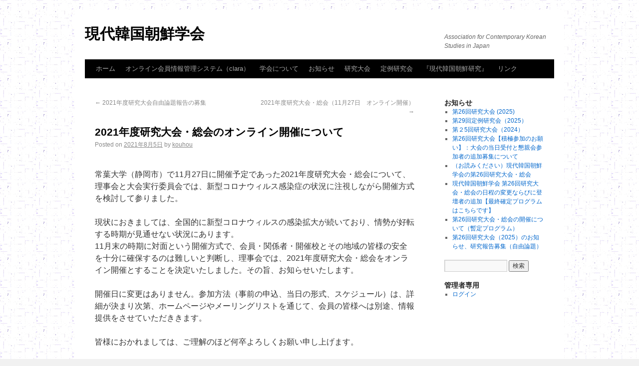

--- FILE ---
content_type: text/html; charset=UTF-8
request_url: http://www.ackj.org/?p=3085
body_size: 19049
content:
<!DOCTYPE html>
<html dir="ltr" lang="ja">
<head>
<meta charset="UTF-8" />
<title>2021年度研究大会・総会のオンライン開催について | 現代韓国朝鮮学会</title>
<link rel="profile" href="http://gmpg.org/xfn/11" />
<link rel="stylesheet" type="text/css" media="all" href="http://www.ackj.org/wp/wp-content/themes/twentyten/style.css" />
<link rel="pingback" href="http://www.ackj.org/wp/xmlrpc.php" />
<link rel="alternate" type="application/rss+xml" title="現代韓国朝鮮学会 &raquo; フィード" href="http://www.ackj.org/?feed=rss2" />
<link rel="alternate" type="application/rss+xml" title="現代韓国朝鮮学会 &raquo; コメントフィード" href="http://www.ackj.org/?feed=comments-rss2" />
<script type='text/javascript' src='http://www.ackj.org/wp/wp-includes/js/comment-reply.js?ver=3.4.1'></script>
<link rel="EditURI" type="application/rsd+xml" title="RSD" href="http://www.ackj.org/wp/xmlrpc.php?rsd" />
<link rel="wlwmanifest" type="application/wlwmanifest+xml" href="http://www.ackj.org/wp/wp-includes/wlwmanifest.xml" /> 
<link rel='prev' title='2021年度研究大会自由論題報告の募集' href='http://www.ackj.org/?p=3079' />
<link rel='next' title='2021年度研究大会・総会（11月27日　オンライン開催）' href='http://www.ackj.org/?p=3091' />
<meta name="generator" content="WordPress 3.4.1" />
<link rel='canonical' href='http://www.ackj.org/?p=3085' />
<style type="text/css" id="custom-background-css">
body.custom-background { background-color: #f1f1f1; background-image: url('http://www.ackj.org/wp/wp-content/uploads/2013/06/bg.gif'); background-repeat: repeat; background-position: top left; background-attachment: scroll; }
</style>
</head>

<body class="single single-post postid-3085 single-format-standard custom-background">
<div id="wrapper" class="hfeed">
	<div id="header">
		<div id="masthead">
			<div id="branding" role="banner">
								<div id="site-title">
					<span>
						<a href="http://www.ackj.org/" title="現代韓国朝鮮学会" rel="home">現代韓国朝鮮学会</a>
					</span>
				</div>
				<div id="site-description">Association for Contemporary Korean Studies in Japan</div>

							</div><!-- #branding -->

			<div id="access" role="navigation">
			  				<div class="skip-link screen-reader-text"><a href="#content" title="Skip to content">Skip to content</a></div>
								<div class="menu"><ul><li ><a href="http://www.ackj.org/" title="ホーム">ホーム</a></li><li class="page_item page-item-3861"><a href="http://www.ackj.org/?page_id=3861">オンライン会員情報管理システム（clara）</a></li><li class="page_item page-item-16"><a href="http://www.ackj.org/?page_id=16">学会について</a><ul class='children'><li class="page_item page-item-63"><a href="http://www.ackj.org/?page_id=63">設立趣意書</a></li><li class="page_item page-item-997"><a href="http://www.ackj.org/?page_id=997">学会会則</a></li><li class="page_item page-item-2718"><a href="http://www.ackj.org/?page_id=2718">学会倫理綱領</a></li><li class="page_item page-item-982"><a href="http://www.ackj.org/?page_id=982">理事選出規程</a></li><li class="page_item page-item-2411"><a href="http://www.ackj.org/?page_id=2411">学会役員・理事</a></li><li class="page_item page-item-2416"><a href="http://www.ackj.org/?page_id=2416">連絡先一覧</a></li><li class="page_item page-item-118"><a href="http://www.ackj.org/?page_id=118">入会のご案内</a></li><li class="page_item page-item-100"><a href="http://www.ackj.org/?page_id=100">休会制度について</a></li><li class="page_item page-item-991"><a href="http://www.ackj.org/?page_id=991">現代韓国朝鮮学会賞（小此木賞）</a></li></ul></li><li class="page_item page-item-14 current_page_parent"><a href="http://www.ackj.org/?page_id=14">お知らせ</a><ul class='children'><li class="page_item page-item-3825"><a href="http://www.ackj.org/?page_id=3825">第26回研究大会・総会の開催について</a></li><li class="page_item page-item-3692"><a href="http://www.ackj.org/?page_id=3692">第29回定例研究会ならびに研究報告募集（自由論題）のご案内</a></li></ul></li><li class="page_item page-item-18"><a href="http://www.ackj.org/?page_id=18">研究大会</a><ul class='children'><li class="page_item page-item-3175"><a href="http://www.ackj.org/?page_id=3175">第２２回研究大会（2021）</a></li><li class="page_item page-item-3336"><a href="http://www.ackj.org/?page_id=3336">第２３回研究大会（2022）</a></li><li class="page_item page-item-3517"><a href="http://www.ackj.org/?page_id=3517">第２４回研究大会（2023）</a></li><li class="page_item page-item-2902"><a href="http://www.ackj.org/?page_id=2902">第２１回研究大会（2020）</a></li><li class="page_item page-item-2669"><a href="http://www.ackj.org/?page_id=2669">第２０回研究大会（2019）</a></li><li class="page_item page-item-2480"><a href="http://www.ackj.org/?page_id=2480">第１９回研究大会（2018）</a></li><li class="page_item page-item-2246"><a href="http://www.ackj.org/?page_id=2246">第１８回研究大会（2017）</a></li><li class="page_item page-item-1884"><a href="http://www.ackj.org/?page_id=1884">第１７回研究大会（2016）</a></li><li class="page_item page-item-1749"><a href="http://www.ackj.org/?page_id=1749">第１６回研究大会（2015）</a></li><li class="page_item page-item-1476"><a href="http://www.ackj.org/?page_id=1476">第１５回研究大会（2014）</a></li><li class="page_item page-item-1383"><a href="http://www.ackj.org/?page_id=1383">第１４回研究大会 (2013)</a></li><li class="page_item page-item-1050"><a href="http://www.ackj.org/?page_id=1050">第１３回研究大会（2012）</a></li><li class="page_item page-item-159"><a href="http://www.ackj.org/?page_id=159">第１２回研究大会（2011）</a></li><li class="page_item page-item-271"><a href="http://www.ackj.org/?page_id=271">第１１回研究大会（2010）</a></li><li class="page_item page-item-292"><a href="http://www.ackj.org/?page_id=292">第１０回研究大会（2009）</a></li><li class="page_item page-item-307"><a href="http://www.ackj.org/?page_id=307">第９回研究大会（2008）</a></li><li class="page_item page-item-480"><a href="http://www.ackj.org/?page_id=480">第８回研究大会（2007）</a></li><li class="page_item page-item-485"><a href="http://www.ackj.org/?page_id=485">第７回研究大会（2006）</a></li><li class="page_item page-item-496"><a href="http://www.ackj.org/?page_id=496">第６回研究大会（2005）</a></li><li class="page_item page-item-498"><a href="http://www.ackj.org/?page_id=498">第５回研究大会（2004）</a></li><li class="page_item page-item-503"><a href="http://www.ackj.org/?page_id=503">第４回研究大会（2003）</a></li><li class="page_item page-item-505"><a href="http://www.ackj.org/?page_id=505">第３回研究大会（2002）</a></li><li class="page_item page-item-507"><a href="http://www.ackj.org/?page_id=507">第２回研究大会（2001）</a></li><li class="page_item page-item-510"><a href="http://www.ackj.org/?page_id=510">創立研究大会（2000）</a></li></ul></li><li class="page_item page-item-20"><a href="http://www.ackj.org/?page_id=20">定例研究会</a><ul class='children'><li class="page_item page-item-3513"><a href="http://www.ackj.org/?page_id=3513">第27回定例研究会</a></li><li class="page_item page-item-3232"><a href="http://www.ackj.org/?page_id=3232">第26回定例研究会</a></li><li class="page_item page-item-3074"><a href="http://www.ackj.org/?page_id=3074">第25回定例研究会</a></li><li class="page_item page-item-2550"><a href="http://www.ackj.org/?page_id=2550">第24回定例研究会</a></li><li class="page_item page-item-2452"><a href="http://www.ackj.org/?page_id=2452">第23回定例研究会</a></li><li class="page_item page-item-2166"><a href="http://www.ackj.org/?page_id=2166">第22回定例研究会</a></li><li class="page_item page-item-1848"><a href="http://www.ackj.org/?page_id=1848">第21回定例研究会</a></li><li class="page_item page-item-1756"><a href="http://www.ackj.org/?page_id=1756">第20回定例研究会</a></li><li class="page_item page-item-1500"><a href="http://www.ackj.org/?page_id=1500">第19回定例研究会</a></li><li class="page_item page-item-1493"><a href="http://www.ackj.org/?page_id=1493">第18回定例研究会</a></li><li class="page_item page-item-1389"><a href="http://www.ackj.org/?page_id=1389">第17回定例研究会</a></li><li class="page_item page-item-363"><a href="http://www.ackj.org/?page_id=363">第16回定例研究会</a></li><li class="page_item page-item-165"><a href="http://www.ackj.org/?page_id=165">第15回定例研究会</a></li><li class="page_item page-item-284"><a href="http://www.ackj.org/?page_id=284">第14回定例研究会</a></li><li class="page_item page-item-167"><a href="http://www.ackj.org/?page_id=167">第13回定例研究会</a></li><li class="page_item page-item-175"><a href="http://www.ackj.org/?page_id=175">第12回定例研究会</a></li><li class="page_item page-item-514"><a href="http://www.ackj.org/?page_id=514">第11回定例研究会</a></li><li class="page_item page-item-518"><a href="http://www.ackj.org/?page_id=518">第１回～第１０回研究会</a></li></ul></li><li class="page_item page-item-22"><a href="http://www.ackj.org/?page_id=22">『現代韓国朝鮮研究』</a><ul class='children'><li class="page_item page-item-135"><a href="http://www.ackj.org/?page_id=135">編集委員・投稿規定</a></li><li class="page_item page-item-140"><a href="http://www.ackj.org/?page_id=140">執筆要項</a></li><li class="page_item page-item-150"><a href="http://www.ackj.org/?page_id=150">購入を希望される方へ</a></li><li class="page_item page-item-3728"><a href="http://www.ackj.org/?page_id=3728">第24号</a></li><li class="page_item page-item-3564"><a href="http://www.ackj.org/?page_id=3564">第23号</a></li><li class="page_item page-item-3453"><a href="http://www.ackj.org/?page_id=3453">第22号</a></li><li class="page_item page-item-3427"><a href="http://www.ackj.org/?page_id=3427">第21号</a></li><li class="page_item page-item-2955"><a href="http://www.ackj.org/?page_id=2955">第20号</a></li><li class="page_item page-item-2751"><a href="http://www.ackj.org/?page_id=2751">第19号</a></li><li class="page_item page-item-2385"><a href="http://www.ackj.org/?page_id=2385">第18号</a></li><li class="page_item page-item-2235"><a href="http://www.ackj.org/?page_id=2235">第17号</a></li><li class="page_item page-item-1858"><a href="http://www.ackj.org/?page_id=1858">第16号</a></li><li class="page_item page-item-1793"><a href="http://www.ackj.org/?page_id=1793">第15号</a></li><li class="page_item page-item-1581"><a href="http://www.ackj.org/?page_id=1581">第14号</a></li><li class="page_item page-item-1301"><a href="http://www.ackj.org/?page_id=1301">第13号</a></li><li class="page_item page-item-921"><a href="http://www.ackj.org/?page_id=921">第12号</a></li><li class="page_item page-item-898"><a href="http://www.ackj.org/?page_id=898">第11号</a></li><li class="page_item page-item-202"><a href="http://www.ackj.org/?page_id=202">第10号</a></li><li class="page_item page-item-256"><a href="http://www.ackj.org/?page_id=256">第９号</a></li><li class="page_item page-item-247"><a href="http://www.ackj.org/?page_id=247">第８号</a></li><li class="page_item page-item-228"><a href="http://www.ackj.org/?page_id=228">第７号</a></li><li class="page_item page-item-232"><a href="http://www.ackj.org/?page_id=232">第６号</a></li><li class="page_item page-item-240"><a href="http://www.ackj.org/?page_id=240">第５号</a></li><li class="page_item page-item-226"><a href="http://www.ackj.org/?page_id=226">第４号</a></li><li class="page_item page-item-223"><a href="http://www.ackj.org/?page_id=223">第３号</a></li><li class="page_item page-item-216"><a href="http://www.ackj.org/?page_id=216">第２号</a></li><li class="page_item page-item-195"><a href="http://www.ackj.org/?page_id=195">創刊号</a></li></ul></li><li class="page_item page-item-2071"><a href="http://www.ackj.org/?page_id=2071">リンク</a></li></ul></div>
			</div><!-- #access -->
		</div><!-- #masthead -->
	</div><!-- #header -->

	<div id="main">

		<div id="container">
			<div id="content" role="main">

			

				<div id="nav-above" class="navigation">
					<div class="nav-previous"><a href="http://www.ackj.org/?p=3079" rel="prev"><span class="meta-nav">&larr;</span> 2021年度研究大会自由論題報告の募集</a></div>
					<div class="nav-next"><a href="http://www.ackj.org/?p=3091" rel="next">2021年度研究大会・総会（11月27日　オンライン開催） <span class="meta-nav">&rarr;</span></a></div>
				</div><!-- #nav-above -->

				<div id="post-3085" class="post-3085 post type-post status-publish format-standard hentry category-1">
					<h1 class="entry-title">2021年度研究大会・総会のオンライン開催について</h1>

					<div class="entry-meta">
						<span class="meta-prep meta-prep-author">Posted on</span> <a href="http://www.ackj.org/?p=3085" title="7:50 AM" rel="bookmark"><span class="entry-date">2021年8月5日</span></a> <span class="meta-sep">by</span> <span class="author vcard"><a class="url fn n" href="http://www.ackj.org/?author=6" title="View all posts by kouhou">kouhou</a></span>					</div><!-- .entry-meta -->

					<div class="entry-content">
						
<p><br />常葉大学（静岡市）で11月27日に開催予定であった2021年度研究大会・総会について、理事会と大会実行委員会では、新型コロナウィルス感染症の状況に注視しながら開催方式を検討して参りました。<br /><br />現状におきましては、全国的に新型コロナウィルスの感染拡大が続いており、情勢が好転する時期が見通せない状況にあります。<br />11月末の時期に対面という開催方式で、会員・関係者・開催校とその地域の皆様の安全を十分に確保するのは難しいと判断し、理事会では、2021年度研究大会・総会をオンライン開催とすることを決定いたしました。その旨、お知らせいたします。<br /><br />開催日に変更はありません。参加方法（事前の申込、当日の形式、スケジュール）は、詳細が決まり次第、ホームページやメーリングリストを通じて、会員の皆様へは別途、情報提供をさせていただききます。<br /><br />皆様におかれましては、ご理解のほど何卒よろしくお願い申し上げます。<br /><br /><br />2021年8月5日<br />　　　　　　　　　　　　　　　　　　　　　　　　　　　 会長　磯崎典世</p>
<p>&nbsp;</p>
<p>&nbsp;</p>
											</div><!-- .entry-content -->


					<div class="entry-utility">
						This entry was posted in <a href="http://www.ackj.org/?cat=1" title="未分類 の投稿をすべて表示" rel="category">未分類</a>. Bookmark the <a href="http://www.ackj.org/?p=3085" title="Permalink to 2021年度研究大会・総会のオンライン開催について" rel="bookmark">permalink</a>.											</div><!-- .entry-utility -->
				</div><!-- #post-## -->

				<div id="nav-below" class="navigation">
					<div class="nav-previous"><a href="http://www.ackj.org/?p=3079" rel="prev"><span class="meta-nav">&larr;</span> 2021年度研究大会自由論題報告の募集</a></div>
					<div class="nav-next"><a href="http://www.ackj.org/?p=3091" rel="next">2021年度研究大会・総会（11月27日　オンライン開催） <span class="meta-nav">&rarr;</span></a></div>
				</div><!-- #nav-below -->

				

			</div><!-- #content -->
		</div><!-- #container -->


		<div id="primary" class="widget-area" role="complementary">
			<ul class="xoxo">

		<li id="recent-posts-2" class="widget-container widget_recent_entries">		<h3 class="widget-title">お知らせ</h3>		<ul>
				<li><a href="http://www.ackj.org/?p=3855" title="第26回研究大会 (2025)">第26回研究大会 (2025)</a></li>
				<li><a href="http://www.ackj.org/?p=3844" title="第29回定例研究会（2025）">第29回定例研究会（2025）</a></li>
				<li><a href="http://www.ackj.org/?p=3841" title="第２5回研究大会（2024）">第２5回研究大会（2024）</a></li>
				<li><a href="http://www.ackj.org/?p=3814" title="第26回研究大会【積極参加のお願い】：大会の当日受付と懇親会参加者の追加募集について">第26回研究大会【積極参加のお願い】：大会の当日受付と懇親会参加者の追加募集について</a></li>
				<li><a href="http://www.ackj.org/?p=3812" title="（お読みください）現代韓国朝鮮学会の第26回研究大会・総会">（お読みください）現代韓国朝鮮学会の第26回研究大会・総会</a></li>
				<li><a href="http://www.ackj.org/?p=3804" title="現代韓国朝鮮学会 第26回研究大会・総会の日程の変更ならびに登壇者の追加【最終確定プログラムはこちらです】">現代韓国朝鮮学会 第26回研究大会・総会の日程の変更ならびに登壇者の追加【最終確定プログラムはこちらです】</a></li>
				<li><a href="http://www.ackj.org/?p=3800" title="第26回研究大会・総会の開催について（暫定プログラム）">第26回研究大会・総会の開催について（暫定プログラム）</a></li>
				<li><a href="http://www.ackj.org/?p=3794" title="第26回研究大会（2025）のお知らせ、研究報告募集（自由論題）">第26回研究大会（2025）のお知らせ、研究報告募集（自由論題）</a></li>
				</ul>
		</li><li id="search-2" class="widget-container widget_search"><form role="search" method="get" id="searchform" action="http://www.ackj.org/" >
	<div><label class="screen-reader-text" for="s">検索:</label>
	<input type="text" value="" name="s" id="s" />
	<input type="submit" id="searchsubmit" value="検索" />
	</div>
	</form></li><li id="meta-2" class="widget-container widget_meta"><h3 class="widget-title">管理者専用</h3>			<ul>
						<li><a href="http://www.ackj.org/wp/wp-login.php">ログイン</a></li>
						</ul>
</li>			</ul>
		</div><!-- #primary .widget-area -->

	</div><!-- #main -->

	<div id="footer" role="contentinfo">
		<div id="colophon">



			<div id="site-info">
				<a href="http://www.ackj.org/" title="現代韓国朝鮮学会" rel="home">
					現代韓国朝鮮学会				</a>
			</div><!-- #site-info -->

			<div id="site-generator">
								<a href="http://wordpress.org/" title="Semantic Personal Publishing Platform">Proudly powered by WordPress.</a>
			</div><!-- #site-generator -->

		</div><!-- #colophon -->
	</div><!-- #footer -->

</div><!-- #wrapper -->

</body>
</html>
